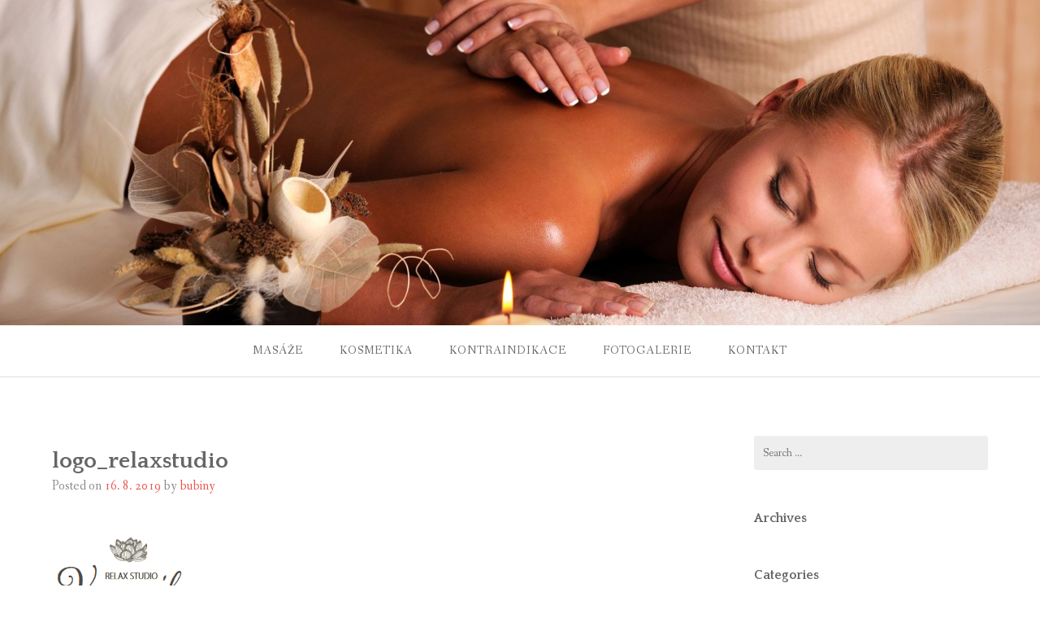

--- FILE ---
content_type: text/css
request_url: https://www.relaxveronika.cz/wp-content/uploads/useanyfont/uaf.css?ver=1724828451
body_size: 187
content:
				@font-face {
					font-family: 'dancingscript';
					src: url('/wp-content/uploads/useanyfont/4959DancingScript.woff2') format('woff2'),
						url('/wp-content/uploads/useanyfont/4959DancingScript.woff') format('woff');
					  font-display: auto;
				}

				.dancingscript{font-family: 'dancingscript' !important;}

		

--- FILE ---
content_type: text/javascript
request_url: https://www.relaxveronika.cz/wp-content/themes/gateway-wpcom/js/gateway.js?ver=20150527
body_size: 579
content:
(function($) {
	var stickyHeader = $( '.stick' );
	var adminBar = gatewayadminbar; //localized in functions.php
	var stickyHeaderOffset;

	if ( adminBar > 0 ) {
		stickyHeaderOffset = stickyHeader.offset().top - 32;
	} else {
		stickyHeaderOffset = stickyHeader.offset().top;
	}

	$(window).scroll( function() {
		// check if there's enough height to make the masthead sticky - if the page is too short, it'll get herky-jerky
		var $tallEnough = true,
			$masthead = $('#masthead'),
			$content = $('#content'),
			$footer = $('.footer-wrap');

			// get total height of non-header elements --  content height plus margins, plus footer height
			var contentHeight = ( ( $content.innerHeight() + parseInt( $content.css('margin-top'), 10)  + parseInt( $content.css('margin-bottom'), 10) ) + $footer.innerHeight() );

			// tweak if adminBar present
			if( adminBar ) {
				contentHeight += 32;
			}

			// change $tallEnough value if window height will cause issues
			if ( contentHeight < $(window).height() && ( contentHeight + $masthead.innerHeight() ) >= $(window).height() ) {
				$tallEnough = false;
			}

		if( $(window).scrollTop() > stickyHeaderOffset && true == $tallEnough ) {

			stickyHeader.addClass( 'sticking' ) ;

		} else {

			stickyHeader.removeClass( 'sticking' );

		}
	} );
})(jQuery);